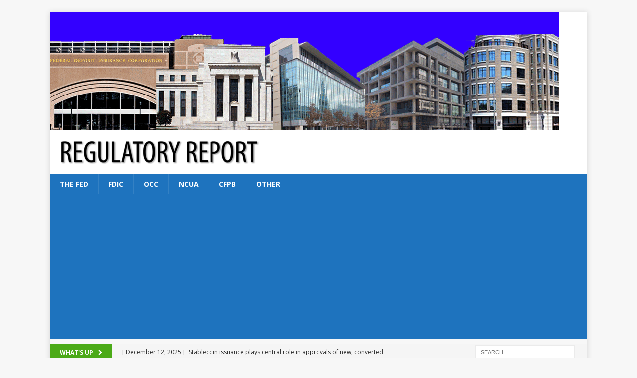

--- FILE ---
content_type: text/html; charset=UTF-8
request_url: https://www.regreport.info/2019/05/22/regulation-d-reserve-requirements-of-depository-institutions-2/
body_size: 63986
content:
<!DOCTYPE html>
<html class="no-js mh-one-sb" lang="en-US">
<head>
<meta charset="UTF-8">
<meta name="viewport" content="width=device-width, initial-scale=1.0">
<link rel="profile" href="http://gmpg.org/xfn/11" />
<title>Regulation D: Reserve Requirements of Depository Institutions &#8211; Regulatory Report</title>
<meta name='robots' content='max-image-preview:large' />
	<style>img:is([sizes="auto" i], [sizes^="auto," i]) { contain-intrinsic-size: 3000px 1500px }</style>
	<link rel='dns-prefetch' href='//stats.wp.com' />
<link rel='dns-prefetch' href='//fonts.googleapis.com' />
<link rel='dns-prefetch' href='//v0.wordpress.com' />
<link rel='preconnect' href='//i0.wp.com' />
<link rel="alternate" type="application/rss+xml" title="Regulatory Report &raquo; Feed" href="https://www.regreport.info/feed/" />
<link rel="alternate" type="application/rss+xml" title="Regulatory Report &raquo; Comments Feed" href="https://www.regreport.info/comments/feed/" />
<link rel="alternate" type="text/calendar" title="Regulatory Report &raquo; iCal Feed" href="https://www.regreport.info/calendar/?ical=1" />
<script type="text/javascript">
/* <![CDATA[ */
window._wpemojiSettings = {"baseUrl":"https:\/\/s.w.org\/images\/core\/emoji\/16.0.1\/72x72\/","ext":".png","svgUrl":"https:\/\/s.w.org\/images\/core\/emoji\/16.0.1\/svg\/","svgExt":".svg","source":{"concatemoji":"https:\/\/www.regreport.info\/wp-includes\/js\/wp-emoji-release.min.js?ver=6.8.3"}};
/*! This file is auto-generated */
!function(s,n){var o,i,e;function c(e){try{var t={supportTests:e,timestamp:(new Date).valueOf()};sessionStorage.setItem(o,JSON.stringify(t))}catch(e){}}function p(e,t,n){e.clearRect(0,0,e.canvas.width,e.canvas.height),e.fillText(t,0,0);var t=new Uint32Array(e.getImageData(0,0,e.canvas.width,e.canvas.height).data),a=(e.clearRect(0,0,e.canvas.width,e.canvas.height),e.fillText(n,0,0),new Uint32Array(e.getImageData(0,0,e.canvas.width,e.canvas.height).data));return t.every(function(e,t){return e===a[t]})}function u(e,t){e.clearRect(0,0,e.canvas.width,e.canvas.height),e.fillText(t,0,0);for(var n=e.getImageData(16,16,1,1),a=0;a<n.data.length;a++)if(0!==n.data[a])return!1;return!0}function f(e,t,n,a){switch(t){case"flag":return n(e,"\ud83c\udff3\ufe0f\u200d\u26a7\ufe0f","\ud83c\udff3\ufe0f\u200b\u26a7\ufe0f")?!1:!n(e,"\ud83c\udde8\ud83c\uddf6","\ud83c\udde8\u200b\ud83c\uddf6")&&!n(e,"\ud83c\udff4\udb40\udc67\udb40\udc62\udb40\udc65\udb40\udc6e\udb40\udc67\udb40\udc7f","\ud83c\udff4\u200b\udb40\udc67\u200b\udb40\udc62\u200b\udb40\udc65\u200b\udb40\udc6e\u200b\udb40\udc67\u200b\udb40\udc7f");case"emoji":return!a(e,"\ud83e\udedf")}return!1}function g(e,t,n,a){var r="undefined"!=typeof WorkerGlobalScope&&self instanceof WorkerGlobalScope?new OffscreenCanvas(300,150):s.createElement("canvas"),o=r.getContext("2d",{willReadFrequently:!0}),i=(o.textBaseline="top",o.font="600 32px Arial",{});return e.forEach(function(e){i[e]=t(o,e,n,a)}),i}function t(e){var t=s.createElement("script");t.src=e,t.defer=!0,s.head.appendChild(t)}"undefined"!=typeof Promise&&(o="wpEmojiSettingsSupports",i=["flag","emoji"],n.supports={everything:!0,everythingExceptFlag:!0},e=new Promise(function(e){s.addEventListener("DOMContentLoaded",e,{once:!0})}),new Promise(function(t){var n=function(){try{var e=JSON.parse(sessionStorage.getItem(o));if("object"==typeof e&&"number"==typeof e.timestamp&&(new Date).valueOf()<e.timestamp+604800&&"object"==typeof e.supportTests)return e.supportTests}catch(e){}return null}();if(!n){if("undefined"!=typeof Worker&&"undefined"!=typeof OffscreenCanvas&&"undefined"!=typeof URL&&URL.createObjectURL&&"undefined"!=typeof Blob)try{var e="postMessage("+g.toString()+"("+[JSON.stringify(i),f.toString(),p.toString(),u.toString()].join(",")+"));",a=new Blob([e],{type:"text/javascript"}),r=new Worker(URL.createObjectURL(a),{name:"wpTestEmojiSupports"});return void(r.onmessage=function(e){c(n=e.data),r.terminate(),t(n)})}catch(e){}c(n=g(i,f,p,u))}t(n)}).then(function(e){for(var t in e)n.supports[t]=e[t],n.supports.everything=n.supports.everything&&n.supports[t],"flag"!==t&&(n.supports.everythingExceptFlag=n.supports.everythingExceptFlag&&n.supports[t]);n.supports.everythingExceptFlag=n.supports.everythingExceptFlag&&!n.supports.flag,n.DOMReady=!1,n.readyCallback=function(){n.DOMReady=!0}}).then(function(){return e}).then(function(){var e;n.supports.everything||(n.readyCallback(),(e=n.source||{}).concatemoji?t(e.concatemoji):e.wpemoji&&e.twemoji&&(t(e.twemoji),t(e.wpemoji)))}))}((window,document),window._wpemojiSettings);
/* ]]> */
</script>
<link rel='stylesheet' id='jetpack_related-posts-css' href='https://www.regreport.info/wp-content/plugins/jetpack/modules/related-posts/related-posts.css?ver=20240116' type='text/css' media='all' />
<style id='wp-emoji-styles-inline-css' type='text/css'>

	img.wp-smiley, img.emoji {
		display: inline !important;
		border: none !important;
		box-shadow: none !important;
		height: 1em !important;
		width: 1em !important;
		margin: 0 0.07em !important;
		vertical-align: -0.1em !important;
		background: none !important;
		padding: 0 !important;
	}
</style>
<link rel='stylesheet' id='wp-block-library-css' href='https://www.regreport.info/wp-includes/css/dist/block-library/style.min.css?ver=6.8.3' type='text/css' media='all' />
<style id='classic-theme-styles-inline-css' type='text/css'>
/*! This file is auto-generated */
.wp-block-button__link{color:#fff;background-color:#32373c;border-radius:9999px;box-shadow:none;text-decoration:none;padding:calc(.667em + 2px) calc(1.333em + 2px);font-size:1.125em}.wp-block-file__button{background:#32373c;color:#fff;text-decoration:none}
</style>
<link rel='stylesheet' id='mediaelement-css' href='https://www.regreport.info/wp-includes/js/mediaelement/mediaelementplayer-legacy.min.css?ver=4.2.17' type='text/css' media='all' />
<link rel='stylesheet' id='wp-mediaelement-css' href='https://www.regreport.info/wp-includes/js/mediaelement/wp-mediaelement.min.css?ver=6.8.3' type='text/css' media='all' />
<style id='jetpack-sharing-buttons-style-inline-css' type='text/css'>
.jetpack-sharing-buttons__services-list{display:flex;flex-direction:row;flex-wrap:wrap;gap:0;list-style-type:none;margin:5px;padding:0}.jetpack-sharing-buttons__services-list.has-small-icon-size{font-size:12px}.jetpack-sharing-buttons__services-list.has-normal-icon-size{font-size:16px}.jetpack-sharing-buttons__services-list.has-large-icon-size{font-size:24px}.jetpack-sharing-buttons__services-list.has-huge-icon-size{font-size:36px}@media print{.jetpack-sharing-buttons__services-list{display:none!important}}.editor-styles-wrapper .wp-block-jetpack-sharing-buttons{gap:0;padding-inline-start:0}ul.jetpack-sharing-buttons__services-list.has-background{padding:1.25em 2.375em}
</style>
<style id='global-styles-inline-css' type='text/css'>
:root{--wp--preset--aspect-ratio--square: 1;--wp--preset--aspect-ratio--4-3: 4/3;--wp--preset--aspect-ratio--3-4: 3/4;--wp--preset--aspect-ratio--3-2: 3/2;--wp--preset--aspect-ratio--2-3: 2/3;--wp--preset--aspect-ratio--16-9: 16/9;--wp--preset--aspect-ratio--9-16: 9/16;--wp--preset--color--black: #000000;--wp--preset--color--cyan-bluish-gray: #abb8c3;--wp--preset--color--white: #ffffff;--wp--preset--color--pale-pink: #f78da7;--wp--preset--color--vivid-red: #cf2e2e;--wp--preset--color--luminous-vivid-orange: #ff6900;--wp--preset--color--luminous-vivid-amber: #fcb900;--wp--preset--color--light-green-cyan: #7bdcb5;--wp--preset--color--vivid-green-cyan: #00d084;--wp--preset--color--pale-cyan-blue: #8ed1fc;--wp--preset--color--vivid-cyan-blue: #0693e3;--wp--preset--color--vivid-purple: #9b51e0;--wp--preset--gradient--vivid-cyan-blue-to-vivid-purple: linear-gradient(135deg,rgba(6,147,227,1) 0%,rgb(155,81,224) 100%);--wp--preset--gradient--light-green-cyan-to-vivid-green-cyan: linear-gradient(135deg,rgb(122,220,180) 0%,rgb(0,208,130) 100%);--wp--preset--gradient--luminous-vivid-amber-to-luminous-vivid-orange: linear-gradient(135deg,rgba(252,185,0,1) 0%,rgba(255,105,0,1) 100%);--wp--preset--gradient--luminous-vivid-orange-to-vivid-red: linear-gradient(135deg,rgba(255,105,0,1) 0%,rgb(207,46,46) 100%);--wp--preset--gradient--very-light-gray-to-cyan-bluish-gray: linear-gradient(135deg,rgb(238,238,238) 0%,rgb(169,184,195) 100%);--wp--preset--gradient--cool-to-warm-spectrum: linear-gradient(135deg,rgb(74,234,220) 0%,rgb(151,120,209) 20%,rgb(207,42,186) 40%,rgb(238,44,130) 60%,rgb(251,105,98) 80%,rgb(254,248,76) 100%);--wp--preset--gradient--blush-light-purple: linear-gradient(135deg,rgb(255,206,236) 0%,rgb(152,150,240) 100%);--wp--preset--gradient--blush-bordeaux: linear-gradient(135deg,rgb(254,205,165) 0%,rgb(254,45,45) 50%,rgb(107,0,62) 100%);--wp--preset--gradient--luminous-dusk: linear-gradient(135deg,rgb(255,203,112) 0%,rgb(199,81,192) 50%,rgb(65,88,208) 100%);--wp--preset--gradient--pale-ocean: linear-gradient(135deg,rgb(255,245,203) 0%,rgb(182,227,212) 50%,rgb(51,167,181) 100%);--wp--preset--gradient--electric-grass: linear-gradient(135deg,rgb(202,248,128) 0%,rgb(113,206,126) 100%);--wp--preset--gradient--midnight: linear-gradient(135deg,rgb(2,3,129) 0%,rgb(40,116,252) 100%);--wp--preset--font-size--small: 13px;--wp--preset--font-size--medium: 20px;--wp--preset--font-size--large: 36px;--wp--preset--font-size--x-large: 42px;--wp--preset--spacing--20: 0.44rem;--wp--preset--spacing--30: 0.67rem;--wp--preset--spacing--40: 1rem;--wp--preset--spacing--50: 1.5rem;--wp--preset--spacing--60: 2.25rem;--wp--preset--spacing--70: 3.38rem;--wp--preset--spacing--80: 5.06rem;--wp--preset--shadow--natural: 6px 6px 9px rgba(0, 0, 0, 0.2);--wp--preset--shadow--deep: 12px 12px 50px rgba(0, 0, 0, 0.4);--wp--preset--shadow--sharp: 6px 6px 0px rgba(0, 0, 0, 0.2);--wp--preset--shadow--outlined: 6px 6px 0px -3px rgba(255, 255, 255, 1), 6px 6px rgba(0, 0, 0, 1);--wp--preset--shadow--crisp: 6px 6px 0px rgba(0, 0, 0, 1);}:where(.is-layout-flex){gap: 0.5em;}:where(.is-layout-grid){gap: 0.5em;}body .is-layout-flex{display: flex;}.is-layout-flex{flex-wrap: wrap;align-items: center;}.is-layout-flex > :is(*, div){margin: 0;}body .is-layout-grid{display: grid;}.is-layout-grid > :is(*, div){margin: 0;}:where(.wp-block-columns.is-layout-flex){gap: 2em;}:where(.wp-block-columns.is-layout-grid){gap: 2em;}:where(.wp-block-post-template.is-layout-flex){gap: 1.25em;}:where(.wp-block-post-template.is-layout-grid){gap: 1.25em;}.has-black-color{color: var(--wp--preset--color--black) !important;}.has-cyan-bluish-gray-color{color: var(--wp--preset--color--cyan-bluish-gray) !important;}.has-white-color{color: var(--wp--preset--color--white) !important;}.has-pale-pink-color{color: var(--wp--preset--color--pale-pink) !important;}.has-vivid-red-color{color: var(--wp--preset--color--vivid-red) !important;}.has-luminous-vivid-orange-color{color: var(--wp--preset--color--luminous-vivid-orange) !important;}.has-luminous-vivid-amber-color{color: var(--wp--preset--color--luminous-vivid-amber) !important;}.has-light-green-cyan-color{color: var(--wp--preset--color--light-green-cyan) !important;}.has-vivid-green-cyan-color{color: var(--wp--preset--color--vivid-green-cyan) !important;}.has-pale-cyan-blue-color{color: var(--wp--preset--color--pale-cyan-blue) !important;}.has-vivid-cyan-blue-color{color: var(--wp--preset--color--vivid-cyan-blue) !important;}.has-vivid-purple-color{color: var(--wp--preset--color--vivid-purple) !important;}.has-black-background-color{background-color: var(--wp--preset--color--black) !important;}.has-cyan-bluish-gray-background-color{background-color: var(--wp--preset--color--cyan-bluish-gray) !important;}.has-white-background-color{background-color: var(--wp--preset--color--white) !important;}.has-pale-pink-background-color{background-color: var(--wp--preset--color--pale-pink) !important;}.has-vivid-red-background-color{background-color: var(--wp--preset--color--vivid-red) !important;}.has-luminous-vivid-orange-background-color{background-color: var(--wp--preset--color--luminous-vivid-orange) !important;}.has-luminous-vivid-amber-background-color{background-color: var(--wp--preset--color--luminous-vivid-amber) !important;}.has-light-green-cyan-background-color{background-color: var(--wp--preset--color--light-green-cyan) !important;}.has-vivid-green-cyan-background-color{background-color: var(--wp--preset--color--vivid-green-cyan) !important;}.has-pale-cyan-blue-background-color{background-color: var(--wp--preset--color--pale-cyan-blue) !important;}.has-vivid-cyan-blue-background-color{background-color: var(--wp--preset--color--vivid-cyan-blue) !important;}.has-vivid-purple-background-color{background-color: var(--wp--preset--color--vivid-purple) !important;}.has-black-border-color{border-color: var(--wp--preset--color--black) !important;}.has-cyan-bluish-gray-border-color{border-color: var(--wp--preset--color--cyan-bluish-gray) !important;}.has-white-border-color{border-color: var(--wp--preset--color--white) !important;}.has-pale-pink-border-color{border-color: var(--wp--preset--color--pale-pink) !important;}.has-vivid-red-border-color{border-color: var(--wp--preset--color--vivid-red) !important;}.has-luminous-vivid-orange-border-color{border-color: var(--wp--preset--color--luminous-vivid-orange) !important;}.has-luminous-vivid-amber-border-color{border-color: var(--wp--preset--color--luminous-vivid-amber) !important;}.has-light-green-cyan-border-color{border-color: var(--wp--preset--color--light-green-cyan) !important;}.has-vivid-green-cyan-border-color{border-color: var(--wp--preset--color--vivid-green-cyan) !important;}.has-pale-cyan-blue-border-color{border-color: var(--wp--preset--color--pale-cyan-blue) !important;}.has-vivid-cyan-blue-border-color{border-color: var(--wp--preset--color--vivid-cyan-blue) !important;}.has-vivid-purple-border-color{border-color: var(--wp--preset--color--vivid-purple) !important;}.has-vivid-cyan-blue-to-vivid-purple-gradient-background{background: var(--wp--preset--gradient--vivid-cyan-blue-to-vivid-purple) !important;}.has-light-green-cyan-to-vivid-green-cyan-gradient-background{background: var(--wp--preset--gradient--light-green-cyan-to-vivid-green-cyan) !important;}.has-luminous-vivid-amber-to-luminous-vivid-orange-gradient-background{background: var(--wp--preset--gradient--luminous-vivid-amber-to-luminous-vivid-orange) !important;}.has-luminous-vivid-orange-to-vivid-red-gradient-background{background: var(--wp--preset--gradient--luminous-vivid-orange-to-vivid-red) !important;}.has-very-light-gray-to-cyan-bluish-gray-gradient-background{background: var(--wp--preset--gradient--very-light-gray-to-cyan-bluish-gray) !important;}.has-cool-to-warm-spectrum-gradient-background{background: var(--wp--preset--gradient--cool-to-warm-spectrum) !important;}.has-blush-light-purple-gradient-background{background: var(--wp--preset--gradient--blush-light-purple) !important;}.has-blush-bordeaux-gradient-background{background: var(--wp--preset--gradient--blush-bordeaux) !important;}.has-luminous-dusk-gradient-background{background: var(--wp--preset--gradient--luminous-dusk) !important;}.has-pale-ocean-gradient-background{background: var(--wp--preset--gradient--pale-ocean) !important;}.has-electric-grass-gradient-background{background: var(--wp--preset--gradient--electric-grass) !important;}.has-midnight-gradient-background{background: var(--wp--preset--gradient--midnight) !important;}.has-small-font-size{font-size: var(--wp--preset--font-size--small) !important;}.has-medium-font-size{font-size: var(--wp--preset--font-size--medium) !important;}.has-large-font-size{font-size: var(--wp--preset--font-size--large) !important;}.has-x-large-font-size{font-size: var(--wp--preset--font-size--x-large) !important;}
:where(.wp-block-post-template.is-layout-flex){gap: 1.25em;}:where(.wp-block-post-template.is-layout-grid){gap: 1.25em;}
:where(.wp-block-columns.is-layout-flex){gap: 2em;}:where(.wp-block-columns.is-layout-grid){gap: 2em;}
:root :where(.wp-block-pullquote){font-size: 1.5em;line-height: 1.6;}
</style>
<link rel='stylesheet' id='swpm.common-css' href='https://www.regreport.info/wp-content/plugins/simple-membership/css/swpm.common.css?ver=4.6.9' type='text/css' media='all' />
<link rel='stylesheet' id='swpm-form-builder-css-css' href='https://www.regreport.info/wp-content/plugins/swpm-form-builder/css/swpm-form-builder.css?ver=20140412' type='text/css' media='all' />
<link rel='stylesheet' id='swpm-jqueryui-css-css' href='https://www.regreport.info/wp-content/plugins/swpm-form-builder/css/smoothness/jquery-ui-1.10.3.min.css?ver=20131203' type='text/css' media='all' />
<link rel='stylesheet' id='mh-magazine-css' href='https://www.regreport.info/wp-content/themes/mh-magazine/style.css?ver=3.6.0' type='text/css' media='all' />
<link rel='stylesheet' id='mh-font-awesome-css' href='https://www.regreport.info/wp-content/themes/mh-magazine/includes/font-awesome.min.css' type='text/css' media='all' />
<link rel='stylesheet' id='mh-google-fonts-css' href='https://fonts.googleapis.com/css?family=Open+Sans:300,400,400italic,600,700' type='text/css' media='all' />
<link rel='stylesheet' id='tablepress-default-css' href='https://www.regreport.info/wp-content/plugins/tablepress/css/build/default.css?ver=3.2.5' type='text/css' media='all' />
<script type="text/javascript" src="https://www.regreport.info/wp-includes/js/jquery/jquery.min.js?ver=3.7.1" id="jquery-core-js"></script>
<script type="text/javascript" src="https://www.regreport.info/wp-includes/js/jquery/jquery-migrate.min.js?ver=3.4.1" id="jquery-migrate-js"></script>
<script type="text/javascript" id="jetpack_related-posts-js-extra">
/* <![CDATA[ */
var related_posts_js_options = {"post_heading":"h4"};
/* ]]> */
</script>
<script type="text/javascript" src="https://www.regreport.info/wp-content/plugins/jetpack/_inc/build/related-posts/related-posts.min.js?ver=20240116" id="jetpack_related-posts-js"></script>
<script type="text/javascript" src="https://www.regreport.info/wp-content/themes/mh-magazine/js/scripts.js?ver=3.6.0" id="mh-scripts-js"></script>
<link rel="https://api.w.org/" href="https://www.regreport.info/wp-json/" /><link rel="alternate" title="JSON" type="application/json" href="https://www.regreport.info/wp-json/wp/v2/posts/12985" /><link rel="EditURI" type="application/rsd+xml" title="RSD" href="https://www.regreport.info/xmlrpc.php?rsd" />
<meta name="generator" content="WordPress 6.8.3" />
<link rel="canonical" href="https://www.regreport.info/2019/05/22/regulation-d-reserve-requirements-of-depository-institutions-2/" />
<link rel='shortlink' href='https://wp.me/p84GVQ-3nr' />
<link rel="alternate" title="oEmbed (JSON)" type="application/json+oembed" href="https://www.regreport.info/wp-json/oembed/1.0/embed?url=https%3A%2F%2Fwww.regreport.info%2F2019%2F05%2F22%2Fregulation-d-reserve-requirements-of-depository-institutions-2%2F" />
<link rel="alternate" title="oEmbed (XML)" type="text/xml+oembed" href="https://www.regreport.info/wp-json/oembed/1.0/embed?url=https%3A%2F%2Fwww.regreport.info%2F2019%2F05%2F22%2Fregulation-d-reserve-requirements-of-depository-institutions-2%2F&#038;format=xml" />
<!-- Global Site Tag (gtag.js) - Google Analytics -->
<script async src="https://www.googletagmanager.com/gtag/js?id=UA-106464835-1"></script>
<script>
  window.dataLayer = window.dataLayer || [];
  function gtag(){dataLayer.push(arguments)};
  gtag('js', new Date());

  gtag('config', 'UA-106464835-1');
</script>        <script type="text/javascript">
            jQuery(document).ready(function($) {
                $('#respond').html('<div class="swpm-login-to-comment-msg">Please login to comment.</div>');
            });
        </script>
        <meta name="et-api-version" content="v1"><meta name="et-api-origin" content="https://www.regreport.info"><link rel="https://theeventscalendar.com/" href="https://www.regreport.info/wp-json/tribe/tickets/v1/" /><meta name="tec-api-version" content="v1"><meta name="tec-api-origin" content="https://www.regreport.info"><link rel="alternate" href="https://www.regreport.info/wp-json/tribe/events/v1/" />	<style>img#wpstats{display:none}</style>
		<!-- <meta name="swpm" version="4.4.5" /> -->
<style type="text/css">
.mh-navigation li:hover, .mh-navigation ul li:hover > ul, .mh-main-nav-wrap, .mh-main-nav, .mh-social-nav li a:hover, .entry-tags li, .mh-slider-caption, .mh-widget-layout8 .mh-widget-title .mh-footer-widget-title-inner, .mh-widget-col-1 .mh-slider-caption, .mh-widget-col-1 .mh-posts-lineup-caption, .mh-carousel-layout1, .mh-spotlight-widget, .mh-social-widget li a, .mh-author-bio-widget, .mh-footer-widget .mh-tab-comment-excerpt, .mh-nip-item:hover .mh-nip-overlay, .mh-widget .tagcloud a, .mh-footer-widget .tagcloud a, .mh-footer, .mh-copyright-wrap, input[type=submit]:hover, #infinite-handle span:hover { background: #1e73be; }
.mh-extra-nav-bg { background: rgba(30, 115, 190, 0.2); }
.mh-slider-caption, .mh-posts-stacked-title, .mh-posts-lineup-caption { background: #1e73be; background: rgba(30, 115, 190, 0.8); }
@media screen and (max-width: 900px) { #mh-mobile .mh-slider-caption, #mh-mobile .mh-posts-lineup-caption { background: rgba(30, 115, 190, 1); } }
.slicknav_menu, .slicknav_nav ul, #mh-mobile .mh-footer-widget .mh-posts-stacked-overlay { border-color: #1e73be; }
.mh-copyright, .mh-copyright a { color: #fff; }
.mh-widget-layout4 .mh-widget-title { background: #4baa17; background: rgba(75, 170, 23, 0.6); }
.mh-preheader, .mh-wide-layout .mh-subheader, .mh-ticker-title, .mh-main-nav li:hover, .mh-footer-nav, .slicknav_menu, .slicknav_btn, .slicknav_nav .slicknav_item:hover, .slicknav_nav a:hover, .mh-back-to-top, .mh-subheading, .entry-tags .fa, .entry-tags li:hover, .mh-widget-layout2 .mh-widget-title, .mh-widget-layout4 .mh-widget-title-inner, .mh-widget-layout4 .mh-footer-widget-title, .mh-widget-layout5 .mh-widget-title-inner, .mh-widget-layout6 .mh-widget-title, #mh-mobile .flex-control-paging li a.flex-active, .mh-image-caption, .mh-carousel-layout1 .mh-carousel-caption, .mh-tab-button.active, .mh-tab-button.active:hover, .mh-footer-widget .mh-tab-button.active, .mh-social-widget li:hover a, .mh-footer-widget .mh-social-widget li a, .mh-footer-widget .mh-author-bio-widget, .tagcloud a:hover, .mh-widget .tagcloud a:hover, .mh-footer-widget .tagcloud a:hover, .mh-posts-stacked-meta, .page-numbers:hover, .mh-loop-pagination .current, .mh-comments-pagination .current, .pagelink, a:hover .pagelink, input[type=submit], #infinite-handle span { background: #4baa17; }
.mh-main-nav-wrap .slicknav_nav ul, blockquote, .mh-widget-layout1 .mh-widget-title, .mh-widget-layout3 .mh-widget-title, .mh-widget-layout5 .mh-widget-title, .mh-widget-layout8 .mh-widget-title:after, #mh-mobile .mh-slider-caption, .mh-carousel-layout1, .mh-spotlight-widget, .mh-author-bio-widget, .mh-author-bio-title, .mh-author-bio-image-frame, .mh-video-widget, .mh-tab-buttons, .bypostauthor .mh-comment-meta, textarea:hover, input[type=text]:hover, input[type=email]:hover, input[type=tel]:hover, input[type=url]:hover { border-color: #4baa17; }
.mh-dropcap, .mh-carousel-layout1 .flex-direction-nav a, .mh-carousel-layout2 .mh-carousel-caption, .mh-posts-digest-small-category, .mh-posts-lineup-more, .bypostauthor .mh-comment-meta-author:after, .mh-comment-meta-links .comment-reply-link:before, #respond #cancel-comment-reply-link:before { color: #4baa17; }
.entry-content a, .mh-comment-content a { color: #1e73be; }
</style>
<!--[if lt IE 9]>
<script src="https://www.regreport.info/wp-content/themes/mh-magazine/js/css3-mediaqueries.js"></script>
<![endif]-->

<!-- Jetpack Open Graph Tags -->
<meta property="og:type" content="article" />
<meta property="og:title" content="Regulation D: Reserve Requirements of Depository Institutions" />
<meta property="og:url" content="https://www.regreport.info/2019/05/22/regulation-d-reserve-requirements-of-depository-institutions-2/" />
<meta property="og:description" content="Title: Regulation D: Reserve Requirements of Depository Institutions Subject: Reg C Agency: Federal Reserve Status: Final rule Summary: The Board of Governors of the Federal Reserve System (“Board”…" />
<meta property="article:published_time" content="2019-05-22T19:50:30+00:00" />
<meta property="article:modified_time" content="2019-05-22T19:51:19+00:00" />
<meta property="og:site_name" content="Regulatory Report" />
<meta property="og:image" content="https://s0.wp.com/i/blank.jpg" />
<meta property="og:image:width" content="200" />
<meta property="og:image:height" content="200" />
<meta property="og:image:alt" content="" />
<meta property="og:locale" content="en_US" />
<meta name="twitter:text:title" content="Regulation D: Reserve Requirements of Depository Institutions" />
<meta name="twitter:image" content="https://i0.wp.com/www.regreport.info/wp-content/uploads/2017/02/RRfortweet.png?fit=150%2C150&amp;ssl=1" />
<meta name="twitter:card" content="summary" />

<!-- End Jetpack Open Graph Tags -->
<link rel="icon" href="https://i0.wp.com/www.regreport.info/wp-content/uploads/2017/02/RRfortweet.png?fit=32%2C32&#038;ssl=1" sizes="32x32" />
<link rel="icon" href="https://i0.wp.com/www.regreport.info/wp-content/uploads/2017/02/RRfortweet.png?fit=150%2C150&#038;ssl=1" sizes="192x192" />
<link rel="apple-touch-icon" href="https://i0.wp.com/www.regreport.info/wp-content/uploads/2017/02/RRfortweet.png?fit=150%2C150&#038;ssl=1" />
<meta name="msapplication-TileImage" content="https://i0.wp.com/www.regreport.info/wp-content/uploads/2017/02/RRfortweet.png?fit=150%2C150&#038;ssl=1" />
</head>
<body id="mh-mobile" class="wp-singular post-template-default single single-post postid-12985 single-format-standard wp-custom-logo wp-theme-mh-magazine tribe-no-js page-template-mh-magazine tec-no-tickets-on-recurring tec-no-rsvp-on-recurring mh-boxed-layout mh-right-sb mh-loop-layout1 mh-widget-layout1 tribe-theme-mh-magazine" itemscope="itemscope" itemtype="http://schema.org/WebPage">
<div class="mh-container mh-container-outer">
<div class="mh-header-nav-mobile clearfix"></div>
	<div class="mh-preheader">
    	<div class="mh-container mh-container-inner mh-row clearfix">
							<div class="mh-header-bar-content mh-header-bar-top-left mh-col-2-3 clearfix">
									</div>
										<div class="mh-header-bar-content mh-header-bar-top-right mh-col-1-3 clearfix">
									</div>
					</div>
	</div>
<header class="mh-header" itemscope="itemscope" itemtype="http://schema.org/WPHeader">
	<div class="mh-container mh-container-inner clearfix">
		<div class="mh-custom-header clearfix">
<a class="mh-header-image-link" href="https://www.regreport.info/" title="Regulatory Report" rel="home">
<img class="mh-header-image" src="https://www.regreport.info/wp-content/uploads/2016/12/cropped-herographic-draft_new_ncua.png" height="237" width="1024" alt="Regulatory Report" />
</a>
<div class="mh-header-columns mh-row clearfix">
<div class="mh-col-1-1 mh-site-identity">
<div class="mh-site-logo" role="banner" itemscope="itemscope" itemtype="http://schema.org/Brand">
<a href="https://www.regreport.info/" class="custom-logo-link" rel="home"><img width="400" height="47" src="https://i0.wp.com/www.regreport.info/wp-content/uploads/regreport-black-letter-e1479247927724.png?fit=400%2C47&amp;ssl=1" class="custom-logo" alt="Regulatory Report" decoding="async" data-attachment-id="83" data-permalink="https://www.regreport.info/regreport-black-letter/" data-orig-file="https://i0.wp.com/www.regreport.info/wp-content/uploads/regreport-black-letter-e1479247927724.png?fit=400%2C47&amp;ssl=1" data-orig-size="400,47" data-comments-opened="1" data-image-meta="{&quot;aperture&quot;:&quot;0&quot;,&quot;credit&quot;:&quot;&quot;,&quot;camera&quot;:&quot;&quot;,&quot;caption&quot;:&quot;&quot;,&quot;created_timestamp&quot;:&quot;0&quot;,&quot;copyright&quot;:&quot;&quot;,&quot;focal_length&quot;:&quot;0&quot;,&quot;iso&quot;:&quot;0&quot;,&quot;shutter_speed&quot;:&quot;0&quot;,&quot;title&quot;:&quot;&quot;,&quot;orientation&quot;:&quot;0&quot;}" data-image-title="regreport-black-letter" data-image-description="" data-image-caption="" data-medium-file="https://i0.wp.com/www.regreport.info/wp-content/uploads/regreport-black-letter-e1479247927724.png?fit=300%2C35&amp;ssl=1" data-large-file="https://i0.wp.com/www.regreport.info/wp-content/uploads/regreport-black-letter-e1479247927724.png?fit=400%2C47&amp;ssl=1" /></a></div>
</div>
</div>
</div>
	</div>
	<div class="mh-main-nav-wrap">
		<nav class="mh-navigation mh-main-nav mh-container mh-container-inner clearfix" itemscope="itemscope" itemtype="http://schema.org/SiteNavigationElement">
			<div class="menu-categories-container"><ul id="menu-categories" class="menu"><li id="menu-item-32711" class="menu-item menu-item-type-taxonomy menu-item-object-category current-post-ancestor current-menu-parent current-post-parent menu-item-32711"><a href="https://www.regreport.info/category/fed-reg/thefed/">The Fed</a></li>
<li id="menu-item-32712" class="menu-item menu-item-type-taxonomy menu-item-object-category menu-item-32712"><a href="https://www.regreport.info/category/fed-reg/fdic/">FDIC</a></li>
<li id="menu-item-32713" class="menu-item menu-item-type-taxonomy menu-item-object-category menu-item-32713"><a href="https://www.regreport.info/category/fed-reg/occ/">OCC</a></li>
<li id="menu-item-32714" class="menu-item menu-item-type-taxonomy menu-item-object-category menu-item-32714"><a href="https://www.regreport.info/category/fed-reg/ncua/">NCUA</a></li>
<li id="menu-item-32715" class="menu-item menu-item-type-taxonomy menu-item-object-category menu-item-32715"><a href="https://www.regreport.info/category/fed-reg/cfpb/">CFPB</a></li>
<li id="menu-item-32716" class="menu-item menu-item-type-taxonomy menu-item-object-category menu-item-32716"><a href="https://www.regreport.info/category/fed-reg/other/">Other</a></li>
</ul></div>		</nav>
	</div>
	</header>
	<div class="mh-subheader">
		<div class="mh-container mh-container-inner mh-row clearfix">
							<div class="mh-header-bar-content mh-header-bar-bottom-left mh-col-2-3 clearfix">
											<div class="mh-header-ticker mh-header-ticker-bottom">
							<div class="mh-ticker-bottom">
			<div class="mh-ticker-title mh-ticker-title-bottom">
			What&#039;s up<i class="fa fa-chevron-right"></i>		</div>
		<div class="mh-ticker-content mh-ticker-content-bottom">
		<ul id="mh-ticker-loop-bottom">				<li class="mh-ticker-item mh-ticker-item-bottom">
					<a href="https://www.regreport.info/2025/12/12/stablecoin-issuance-plays-central-role-in-approvals-of-new-converted-national-banks/" title="Stablecoin issuance plays central role in approvals of new, converted national banks">
						<span class="mh-ticker-item-date mh-ticker-item-date-bottom">
                        	[ December 12, 2025 ]                        </span>
						<span class="mh-ticker-item-title mh-ticker-item-title-bottom">
							Stablecoin issuance plays central role in approvals of new, converted national banks						</span>
													<span class="mh-ticker-item-cat mh-ticker-item-cat-bottom">
								<i class="fa fa-caret-right"></i>
																OCC							</span>
											</a>
				</li>				<li class="mh-ticker-item mh-ticker-item-bottom">
					<a href="https://www.regreport.info/2025/12/12/proposal-on-fdic-board-meeting-agenda-would-set-requirements-for-issuing-stablecoins/" title="Proposal on FDIC Board meeting agenda would set requirements for issuing stablecoins">
						<span class="mh-ticker-item-date mh-ticker-item-date-bottom">
                        	[ December 12, 2025 ]                        </span>
						<span class="mh-ticker-item-title mh-ticker-item-title-bottom">
							Proposal on FDIC Board meeting agenda would set requirements for issuing stablecoins						</span>
													<span class="mh-ticker-item-cat mh-ticker-item-cat-bottom">
								<i class="fa fa-caret-right"></i>
																FDIC							</span>
											</a>
				</li>				<li class="mh-ticker-item mh-ticker-item-bottom">
					<a href="https://www.regreport.info/2025/12/12/briefings-but-no-action-slated-dec-18-on-2026-27-ncua-budget-share-insurance-fund/" title="Briefings (but no action) slated Dec. 18 on 2026-27 NCUA budget, share insurance fund">
						<span class="mh-ticker-item-date mh-ticker-item-date-bottom">
                        	[ December 12, 2025 ]                        </span>
						<span class="mh-ticker-item-title mh-ticker-item-title-bottom">
							Briefings (but no action) slated Dec. 18 on 2026-27 NCUA budget, share insurance fund						</span>
													<span class="mh-ticker-item-cat mh-ticker-item-cat-bottom">
								<i class="fa fa-caret-right"></i>
																NCUA							</span>
											</a>
				</li>				<li class="mh-ticker-item mh-ticker-item-bottom">
					<a href="https://www.regreport.info/2025/12/12/nearly-all-presidents-first-vps-of-federal-reserve-banks-reappointed-for-five-year-terms/" title="Nearly all presidents, first VPs of Federal Reserve Banks reappointed for five-year terms">
						<span class="mh-ticker-item-date mh-ticker-item-date-bottom">
                        	[ December 12, 2025 ]                        </span>
						<span class="mh-ticker-item-title mh-ticker-item-title-bottom">
							Nearly all presidents, first VPs of Federal Reserve Banks reappointed for five-year terms						</span>
													<span class="mh-ticker-item-cat mh-ticker-item-cat-bottom">
								<i class="fa fa-caret-right"></i>
																The Fed							</span>
											</a>
				</li>				<li class="mh-ticker-item mh-ticker-item-bottom">
					<a href="https://www.regreport.info/2025/12/12/bank-call-report-to-conform-with-gsib-capital-rule-changes-nearing-omb-approval/" title="Bank call report to conform with GSIB capital rule changes near OMB approval">
						<span class="mh-ticker-item-date mh-ticker-item-date-bottom">
                        	[ December 12, 2025 ]                        </span>
						<span class="mh-ticker-item-title mh-ticker-item-title-bottom">
							Bank call report to conform with GSIB capital rule changes near OMB approval						</span>
													<span class="mh-ticker-item-cat mh-ticker-item-cat-bottom">
								<i class="fa fa-caret-right"></i>
																FDIC							</span>
											</a>
				</li>		</ul>
	</div>
</div>						</div>
									</div>
										<div class="mh-header-bar-content mh-header-bar-bottom-right mh-col-1-3 clearfix">
											<aside class="mh-header-search mh-header-search-bottom">
							<form role="search" method="get" class="search-form" action="https://www.regreport.info/">
				<label>
					<span class="screen-reader-text">Search for:</span>
					<input type="search" class="search-field" placeholder="Search &hellip;" value="" name="s" />
				</label>
				<input type="submit" class="search-submit" value="Search" />
			</form>						</aside>
									</div>
					</div>
	</div>
<div class="mh-wrapper clearfix">
	<div class="mh-main clearfix">
		<div id="main-content" class="mh-content" role="main" itemprop="mainContentOfPage"><nav class="mh-breadcrumb"><span itemscope itemtype="http://data-vocabulary.org/Breadcrumb"><a href="https://www.regreport.info" itemprop="url"><span itemprop="title">Home</span></a></span><span class="mh-breadcrumb-delimiter"><i class="fa fa-angle-right"></i></span><span itemscope itemtype="http://data-vocabulary.org/Breadcrumb"><a href="https://www.regreport.info/category/reg-lookup/" itemprop="url"><span itemprop="title">Regulation lookup</span></a></span><span class="mh-breadcrumb-delimiter"><i class="fa fa-angle-right"></i></span>Regulation D: Reserve Requirements of Depository Institutions</nav>
<article id="post-12985" class="post-12985 post type-post status-publish format-standard has-post-thumbnail hentry category-reg-lookup category-thefed tag-federal-reserve tag-reg-d tag-reg-lookup">
	<header class="entry-header clearfix"><h1 class="entry-title">Regulation D: Reserve Requirements of Depository Institutions</h1><p class="mh-meta entry-meta">
<span class="entry-meta-date updated"><i class="fa fa-clock-o"></i><a href="https://www.regreport.info/2019/05/">May 22, 2019</a></span>
<span class="entry-meta-categories"><i class="fa fa-folder-open-o"></i><a href="https://www.regreport.info/category/reg-lookup/" rel="category tag">Regulation lookup</a>, <a href="https://www.regreport.info/category/fed-reg/thefed/" rel="category tag">The Fed</a></span>
<span class="entry-meta-comments"><i class="fa fa-comment-o"></i><a class="mh-comment-scroll" href="https://www.regreport.info/2019/05/22/regulation-d-reserve-requirements-of-depository-institutions-2/#mh-comments">0</a></span>
</p>
	</header>
		<div class="entry-content clearfix"><body><table class="wp-block-table" style="height: 429px;" width="669">
<tbody>
<tr>
<td><strong>Title:</strong></td>
<td>Regulation D: Reserve Requirements of Depository Institutions</td>
</tr>
<tr>
<td><strong>Subject:</strong></td>
<td>Reg C</td>
</tr>
<tr>
<td><strong>Agency:</strong></td>
<td>Federal Reserve</td>
</tr>
<tr>
<td><strong>Status</strong>:</td>
<td>Final rule</td>
</tr>
<tr>
<td><strong>Summary:</strong></td>
<td>
<div class="page" title="Page 1">
<div class="layoutArea">
<div class="column">
<div class="page" title="Page 1">
<div class="layoutArea">
<div class="column">
<div class="page" title="Page 1">
<div class="layoutArea">
<div class="column">
<div class="page" title="Page 1">
<div class="layoutArea">
<div class="column">
<div class="page" title="Page 1">
<div class="layoutArea">
<div class="column">
<div class="page" title="Page 1">
<div class="layoutArea">
<div class="column">
<div class="page" title="Page 1">
<div class="layoutArea">
<div class="column">
<div class="page" title="Page 2">
<div class="layoutArea">
<div class="column">
<div class="page" title="Page 1">
<div class="layoutArea">
<div class="column">The Board of Governors of the Federal Reserve System (“Board”) is amending Regulation D (Reserve Requirements of Depository Institutions) to revise the rate of interest paid on balances maintained to satisfy reserve balance requirements (“IORR”) and the rate of interest paid on excess balances (“IOER”) maintained at Federal Reserve Banks by or on behalf of eligible institutions. The final amendments specify that IORR is 2.35 percent and IOER is 2.35 percent, a 0.05 percentage point decrease from their prior levels. The amendments are intended to enhance the role of such rates of interest in maintaining the Federal funds rate into the target range established by the Federal Open Market Committee (“FOMC” or “Committee”).</div>
</div>
</div>
</div>
</div>
</div>
</div>
</div>
</div>
</div>
</div>
</div>
</div>
</div>
</div>
</div>
</div>
</div>
</div>
</div>
</div>
</div>
</div>
</div>
</div>
</div>
</div>
</td>
</tr>
<tr>
<td><strong>FR Doc:</strong></td>
<td>
<div class="page" title="Page 1">
<div class="layoutArea">
<div class="column">
<div class="page" title="Page 1">
<div class="layoutArea">
<div class="column">
<div class="page" title="Page 1">
<div class="layoutArea">
<div class="column">
<div class="page" title="Page 1">
<div class="layoutArea">
<div class="column">
<dl class="metadata_list">
<dt class="doc_number"><a href="https://www.federalregister.gov/documents/2019/05/10/2019-09687/regulation-d-reserve-requirements-of-depository-institutions" target="_blank" rel="noopener noreferrer">2019-09687</a></dt>
</dl>
</div>
</div>
</div>
</div>
</div>
</div>
</div>
</div>
</div>
</div>
</div>
</div>
</td>
</tr>
<tr>
<td><strong>Date proposed:</strong></td>
<td></td>
</tr>
<tr>
<td><strong>Comments due date:</strong></td>
<td>
<div class="page" title="Page 1">
<div class="layoutArea">
<div class="column">
<div class="page" title="Page 2">
<div class="layoutArea">
<div class="column">
<p> </p>
</div>
</div>
</div>
</div>
</div>
</div>
</td>
</tr>
<tr>
<td><strong>Final rule effective date:</strong></td>
<td>May 10, 2019; t<span style="font-family: inherit; font-size: inherit;">he IORR and IOER rate changes were applicable on May 2, 2019</span></td>
</tr>
<tr>
<td><strong>Rule compliance date:</strong></td>
<td></td>
</tr>
<tr>
<td><strong>Agency release:</strong></td>
<td>
<div class='code-block code-block-1' style='margin: 8px 0; clear: both;'>
<script async src="//pagead2.googlesyndication.com/pagead/js/adsbygoogle.js"></script>
<script>
  (adsbygoogle = window.adsbygoogle || []).push({
    google_ad_client: "ca-pub-8391893832208714",
    enable_page_level_ads: true
  });
</script></div>
<p class="title">
</p></td>
</tr>
<tr>
<td><strong>Related Reg Report item(s):</strong></td>
<td></td>
</tr>
</tbody>
</table>
</body>
<div id='jp-relatedposts' class='jp-relatedposts' >
	<h3 class="jp-relatedposts-headline"><em>Related</em></h3>
</div><!-- CONTENT END 2 -->
<div class="mh-social-bottom">
<div class="mh-share-buttons clearfix">
	<a class="mh-facebook" href="#" onclick="window.open('https://www.facebook.com/sharer.php?u=https://www.regreport.info/2019/05/22/regulation-d-reserve-requirements-of-depository-institutions-2/&t=Regulation D: Reserve Requirements of Depository Institutions', 'facebookShare', 'width=626,height=436'); return false;" title="Share on Facebook">
		<span class="mh-share-button"><i class="fa fa-facebook"></i></span>
	</a>
	<a class="mh-twitter" href="#" onclick="window.open('https://twitter.com/share?text=Regulation D: Reserve Requirements of Depository Institutions -&url=https://www.regreport.info/2019/05/22/regulation-d-reserve-requirements-of-depository-institutions-2/', 'twitterShare', 'width=626,height=436'); return false;" title="Tweet This Post">
		<span class="mh-share-button"><i class="fa fa-twitter"></i></span>
	</a>
	<a class="mh-pinterest" href="#" onclick="window.open('https://pinterest.com/pin/create/button/?url=https://www.regreport.info/2019/05/22/regulation-d-reserve-requirements-of-depository-institutions-2/&media=https://www.regreport.info/wp-content/uploads/2019/01/rules_regs_lookup.png&description=Regulation D: Reserve Requirements of Depository Institutions', 'pinterestShare', 'width=750,height=350'); return false;" title="Pin This Post">
		<span class="mh-share-button"><i class="fa fa-pinterest"></i></span>
	</a>
	<a class="mh-googleplus" href="#" onclick="window.open('https://plusone.google.com/_/+1/confirm?hl=en-US&url=https://www.regreport.info/2019/05/22/regulation-d-reserve-requirements-of-depository-institutions-2/', 'googleShare', 'width=626,height=436'); return false;" title="Share on Google+" target="_blank">
		<span class="mh-share-button"><i class="fa fa-google-plus"></i></span>
	</a>
	<a class="mh-email" href="mailto:?subject=Regulation D: Reserve Requirements of Depository Institutions&amp;body=https://www.regreport.info/2019/05/22/regulation-d-reserve-requirements-of-depository-institutions-2/" title="Send this article to a friend" target="_blank">
		<span class="mh-share-button"><i class="fa fa-envelope-o"></i></span>
	</a>
</div></div>
	</div></article>		</div>
			<aside class="mh-widget-col-1 mh-sidebar" itemscope="itemscope" itemtype="http://schema.org/WPSideBar"><div id="mh_magazine_custom_posts-9" class="mh-widget mh_magazine_custom_posts"><h4 class="mh-widget-title"><span class="mh-widget-title-inner">Today</span></h4>			<ul class="mh-custom-posts-widget mh-custom-posts-no-image clearfix"> 						<li class="mh-custom-posts-item mh-custom-posts-large clearfix post-45622 post type-post status-publish format-standard has-post-thumbnail category-occ tag-25dec12 tag-news tag-occ tag-stablecoins tag-tophead">
							<div class="mh-custom-posts-large-inner clearfix">
																<div class="mh-custom-posts-content">
									<div class="mh-custom-posts-header">
										<h3 class="mh-custom-posts-xl-title">
											<a href="https://www.regreport.info/2025/12/12/stablecoin-issuance-plays-central-role-in-approvals-of-new-converted-national-banks/" title="Stablecoin issuance plays central role in approvals of new, converted national banks">
												Stablecoin issuance plays central role in approvals of new, converted national banks											</a>
										</h3>
										<div class="mh-meta mh-custom-posts-meta">
											<span class="mh-meta-date updated"><i class="fa fa-clock-o"></i>December 12, 2025</span>
<span class="mh-meta-comments"><i class="fa fa-comment-o"></i><a class="mh-comment-count-link" href="https://www.regreport.info/2025/12/12/stablecoin-issuance-plays-central-role-in-approvals-of-new-converted-national-banks/#mh-comments">0</a></span>
										</div>
									</div>
									<div class="mh-excerpt">Stablecoins and their issuance received a big boost Friday when five new national banks – two de novo charters and three conversions from state charters – were conditionally approved by the national bank regulator, all five of them planning to <a class="mh-excerpt-more" href="https://www.regreport.info/2025/12/12/stablecoin-issuance-plays-central-role-in-approvals-of-new-converted-national-banks/" title="Stablecoin issuance plays central role in approvals of new, converted national banks">[...]</a></div>								</div>
							</div>
						</li>						<li class="mh-custom-posts-item mh-custom-posts-large clearfix post-45637 post type-post status-publish format-standard has-post-thumbnail category-fdic tag-25dec12 tag-fdic tag-news tag-stablecoins">
							<div class="mh-custom-posts-large-inner clearfix">
																<div class="mh-custom-posts-content">
									<div class="mh-custom-posts-header">
										<h3 class="mh-custom-posts-xl-title">
											<a href="https://www.regreport.info/2025/12/12/proposal-on-fdic-board-meeting-agenda-would-set-requirements-for-issuing-stablecoins/" title="Proposal on FDIC Board meeting agenda would set requirements for issuing stablecoins">
												Proposal on FDIC Board meeting agenda would set requirements for issuing stablecoins											</a>
										</h3>
										<div class="mh-meta mh-custom-posts-meta">
											<span class="mh-meta-date updated"><i class="fa fa-clock-o"></i>December 12, 2025</span>
<span class="mh-meta-comments"><i class="fa fa-comment-o"></i><a class="mh-comment-count-link" href="https://www.regreport.info/2025/12/12/proposal-on-fdic-board-meeting-agenda-would-set-requirements-for-issuing-stablecoins/#mh-comments">0</a></span>
										</div>
									</div>
									<div class="mh-excerpt">Approval requirements for issuing payment stablecoins by banks and their subsidiaries will be a proposal considered Dec. 16 by the board of the federal bank deposit insurance agency, it said Friday. The agenda for the meeting of the Federal Deposit <a class="mh-excerpt-more" href="https://www.regreport.info/2025/12/12/proposal-on-fdic-board-meeting-agenda-would-set-requirements-for-issuing-stablecoins/" title="Proposal on FDIC Board meeting agenda would set requirements for issuing stablecoins">[...]</a></div>								</div>
							</div>
						</li>						<li class="mh-custom-posts-item mh-custom-posts-large clearfix post-45620 post type-post status-publish format-standard has-post-thumbnail category-ncua tag-25dec12 tag-board-meeting tag-budget tag-ncusif tag-ncua tag-news">
							<div class="mh-custom-posts-large-inner clearfix">
																<div class="mh-custom-posts-content">
									<div class="mh-custom-posts-header">
										<h3 class="mh-custom-posts-xl-title">
											<a href="https://www.regreport.info/2025/12/12/briefings-but-no-action-slated-dec-18-on-2026-27-ncua-budget-share-insurance-fund/" title="Briefings (but no action) slated Dec. 18 on 2026-27 NCUA budget, share insurance fund">
												Briefings (but no action) slated Dec. 18 on 2026-27 NCUA budget, share insurance fund											</a>
										</h3>
										<div class="mh-meta mh-custom-posts-meta">
											<span class="mh-meta-date updated"><i class="fa fa-clock-o"></i>December 12, 2025</span>
<span class="mh-meta-comments"><i class="fa fa-comment-o"></i><a class="mh-comment-count-link" href="https://www.regreport.info/2025/12/12/briefings-but-no-action-slated-dec-18-on-2026-27-ncua-budget-share-insurance-fund/#mh-comments">0</a></span>
										</div>
									</div>
									<div class="mh-excerpt">With no mention of board “action,” the agenda for next week’s open meeting of the currently one-member National Credit Union Administration (NCUA) Board lists only two briefings: one on the quarterly share insurance fund report and the other on the <a class="mh-excerpt-more" href="https://www.regreport.info/2025/12/12/briefings-but-no-action-slated-dec-18-on-2026-27-ncua-budget-share-insurance-fund/" title="Briefings (but no action) slated Dec. 18 on 2026-27 NCUA budget, share insurance fund">[...]</a></div>								</div>
							</div>
						</li>						<li class="mh-custom-posts-item mh-custom-posts-large clearfix post-45629 post type-post status-publish format-standard has-post-thumbnail category-thefed tag-25dec12 tag-federal-reserve tag-news tag-personnel">
							<div class="mh-custom-posts-large-inner clearfix">
																<div class="mh-custom-posts-content">
									<div class="mh-custom-posts-header">
										<h3 class="mh-custom-posts-xl-title">
											<a href="https://www.regreport.info/2025/12/12/nearly-all-presidents-first-vps-of-federal-reserve-banks-reappointed-for-five-year-terms/" title="Nearly all presidents, first VPs of Federal Reserve Banks reappointed for five-year terms">
												Nearly all presidents, first VPs of Federal Reserve Banks reappointed for five-year terms											</a>
										</h3>
										<div class="mh-meta mh-custom-posts-meta">
											<span class="mh-meta-date updated"><i class="fa fa-clock-o"></i>December 12, 2025</span>
<span class="mh-meta-comments"><i class="fa fa-comment-o"></i><a class="mh-comment-count-link" href="https://www.regreport.info/2025/12/12/nearly-all-presidents-first-vps-of-federal-reserve-banks-reappointed-for-five-year-terms/#mh-comments">0</a></span>
										</div>
									</div>
									<div class="mh-excerpt">With only two exceptions, all current 12 Federal Reserve Bank presidents and first vice president were reappointed, the Fed Board announced late Thursday. In a released, the Fed said it voted unanimously is reappoint the bank leaders, following a comprehensive <a class="mh-excerpt-more" href="https://www.regreport.info/2025/12/12/nearly-all-presidents-first-vps-of-federal-reserve-banks-reappointed-for-five-year-terms/" title="Nearly all presidents, first VPs of Federal Reserve Banks reappointed for five-year terms">[...]</a></div>								</div>
							</div>
						</li>						<li class="mh-custom-posts-item mh-custom-posts-large clearfix post-45645 post type-post status-publish format-standard has-post-thumbnail category-fdic tag-25dec12 tag-call-report tag-capital tag-fdic tag-fil tag-gsib tag-news">
							<div class="mh-custom-posts-large-inner clearfix">
																<div class="mh-custom-posts-content">
									<div class="mh-custom-posts-header">
										<h3 class="mh-custom-posts-xl-title">
											<a href="https://www.regreport.info/2025/12/12/bank-call-report-to-conform-with-gsib-capital-rule-changes-nearing-omb-approval/" title="Bank call report to conform with GSIB capital rule changes near OMB approval">
												Bank call report to conform with GSIB capital rule changes near OMB approval											</a>
										</h3>
										<div class="mh-meta mh-custom-posts-meta">
											<span class="mh-meta-date updated"><i class="fa fa-clock-o"></i>December 12, 2025</span>
<span class="mh-meta-comments"><i class="fa fa-comment-o"></i><a class="mh-comment-count-link" href="https://www.regreport.info/2025/12/12/bank-call-report-to-conform-with-gsib-capital-rule-changes-nearing-omb-approval/#mh-comments">0</a></span>
										</div>
									</div>
									<div class="mh-excerpt">A letter alerting banks to call report revisions that are entering their final phase of review by the Office of Management and Budget (OMB) was issued Friday by the Federal Deposit Insurance Corp. (FDIC). The letter focuses on call report <a class="mh-excerpt-more" href="https://www.regreport.info/2025/12/12/bank-call-report-to-conform-with-gsib-capital-rule-changes-nearing-omb-approval/" title="Bank call report to conform with GSIB capital rule changes near OMB approval">[...]</a></div>								</div>
							</div>
						</li>						<li class="mh-custom-posts-item mh-custom-posts-large clearfix post-45642 post type-post status-publish format-standard has-post-thumbnail category-other tag-25dec12 tag-fsoc tag-news tag-nonbanks">
							<div class="mh-custom-posts-large-inner clearfix">
																<div class="mh-custom-posts-content">
									<div class="mh-custom-posts-header">
										<h3 class="mh-custom-posts-xl-title">
											<a href="https://www.regreport.info/2025/12/12/regulators-consider-revisions-to-guidance-for-determining-nonbank-financial-firms/" title="Regulators consider revisions to guidance for determining nonbank financial firms">
												Regulators consider revisions to guidance for determining nonbank financial firms											</a>
										</h3>
										<div class="mh-meta mh-custom-posts-meta">
											<span class="mh-meta-date updated"><i class="fa fa-clock-o"></i>December 12, 2025</span>
<span class="mh-meta-comments"><i class="fa fa-comment-o"></i><a class="mh-comment-count-link" href="https://www.regreport.info/2025/12/12/regulators-consider-revisions-to-guidance-for-determining-nonbank-financial-firms/#mh-comments">0</a></span>
										</div>
									</div>
									<div class="mh-excerpt">Potential revisions to interpretive guidance regarding nonbank financial company determinations and to the analytic framework for financial stability risk identification, assessment, and response, were presented to the umbrella group of top federal financial institution regulators, the Treasury said late Thursday. <a class="mh-excerpt-more" href="https://www.regreport.info/2025/12/12/regulators-consider-revisions-to-guidance-for-determining-nonbank-financial-firms/" title="Regulators consider revisions to guidance for determining nonbank financial firms">[...]</a></div>								</div>
							</div>
						</li>						<li class="mh-custom-posts-item mh-custom-posts-large clearfix post-45561 post type-post status-publish format-standard has-post-thumbnail category-other tag-25dec11 tag-census-data tag-ffiec tag-md tag-msa tag-news">
							<div class="mh-custom-posts-large-inner clearfix">
																<div class="mh-custom-posts-content">
									<div class="mh-custom-posts-header">
										<h3 class="mh-custom-posts-xl-title">
											<a href="https://www.regreport.info/2025/12/11/exam-council-provides-msa-md-reports-through-census-online-database/" title="Exam Council provides MSA, MD reports through Census Online database">
												Exam Council provides MSA, MD reports through Census Online database											</a>
										</h3>
										<div class="mh-meta mh-custom-posts-meta">
											<span class="mh-meta-date updated"><i class="fa fa-clock-o"></i>December 11, 2025</span>
<span class="mh-meta-comments"><i class="fa fa-comment-o"></i><a class="mh-comment-count-link" href="https://www.regreport.info/2025/12/11/exam-council-provides-msa-md-reports-through-census-online-database/#mh-comments">0</a></span>
										</div>
									</div>
									<div class="mh-excerpt">Reports for Metropolitan Statistical Areas (MSAs) that contain multiple Metropolitan Divisions (MDs) can now be produced by the “Census Online” database maintained by the umbrella group for federal financial regulators, the agency said Thursday. The Federal Financial Institutions Examination Council <a class="mh-excerpt-more" href="https://www.regreport.info/2025/12/11/exam-council-provides-msa-md-reports-through-census-online-database/" title="Exam Council provides MSA, MD reports through Census Online database">[...]</a></div>								</div>
							</div>
						</li>			</ul></div><div id="pages-5" class="mh-widget widget_pages"><h4 class="mh-widget-title"><span class="mh-widget-title-inner">Resources</span></h4>
			<ul>
				<li class="page_item page-item-148"><a href="https://www.regreport.info/about-regulatory-report/">About</a></li>
<li class="page_item page-item-591 page_item_has_children"><a href="https://www.regreport.info/email-financial-institution-regulation-news/">Get our daily reports</a>
<ul class='children'>
	<li class="page_item page-item-592"><a href="https://www.regreport.info/email-financial-institution-regulation-news/membership-registration/">Registration</a></li>
</ul>
</li>
<li class="page_item page-item-595"><a href="https://www.regreport.info/password-reset/">Password Reset</a></li>
<li class="page_item page-item-10036"><a href="https://www.regreport.info/reg-lookup/">Reg lookup</a></li>
<li class="page_item page-item-594"><a href="https://www.regreport.info/membership-login/membership-profile/">Profile</a></li>
			</ul>

			</div><div id="text-2" class="mh-widget widget_text">			<div class="textwidget"><p><body><a href="https://twitter.com/editorregreport?ref_src=twsrc%5Etfw" class="twitter-follow-button" data-show-count="false">Follow @editorregreport</a><script async src="https://platform.twitter.com/widgets.js" charset="utf-8"></script></body></p>
</div>
		</div>	</aside>	</div>
    </div>
	<div class="mh-footer-nav-mobile"></div>
	<nav class="mh-navigation mh-footer-nav" itemscope="itemscope" itemtype="http://schema.org/SiteNavigationElement">
		<div class="mh-container mh-container-inner clearfix">
			<div class="menu-categories-container"><ul id="menu-categories-1" class="menu"><li class="menu-item menu-item-type-taxonomy menu-item-object-category current-post-ancestor current-menu-parent current-post-parent menu-item-32711"><a href="https://www.regreport.info/category/fed-reg/thefed/">The Fed</a></li>
<li class="menu-item menu-item-type-taxonomy menu-item-object-category menu-item-32712"><a href="https://www.regreport.info/category/fed-reg/fdic/">FDIC</a></li>
<li class="menu-item menu-item-type-taxonomy menu-item-object-category menu-item-32713"><a href="https://www.regreport.info/category/fed-reg/occ/">OCC</a></li>
<li class="menu-item menu-item-type-taxonomy menu-item-object-category menu-item-32714"><a href="https://www.regreport.info/category/fed-reg/ncua/">NCUA</a></li>
<li class="menu-item menu-item-type-taxonomy menu-item-object-category menu-item-32715"><a href="https://www.regreport.info/category/fed-reg/cfpb/">CFPB</a></li>
<li class="menu-item menu-item-type-taxonomy menu-item-object-category menu-item-32716"><a href="https://www.regreport.info/category/fed-reg/other/">Other</a></li>
</ul></div>		</div>
	</nav>
<div class="mh-copyright-wrap">
	<div class="mh-container mh-container-inner clearfix">
		<p class="mh-copyright">
			Copyright (c) 2022, RegReport.info; Contact: editor@regreport.info		</p>
	</div>
</div>
<a href="#" class="mh-back-to-top"><i class="fa fa-chevron-up"></i></a>
</div><!-- .mh-container-outer -->
<script type="speculationrules">
{"prefetch":[{"source":"document","where":{"and":[{"href_matches":"\/*"},{"not":{"href_matches":["\/wp-*.php","\/wp-admin\/*","\/wp-content\/uploads\/*","\/wp-content\/*","\/wp-content\/plugins\/*","\/wp-content\/themes\/mh-magazine\/*","\/*\\?(.+)"]}},{"not":{"selector_matches":"a[rel~=\"nofollow\"]"}},{"not":{"selector_matches":".no-prefetch, .no-prefetch a"}}]},"eagerness":"conservative"}]}
</script>
		<script>
		( function ( body ) {
			'use strict';
			body.className = body.className.replace( /\btribe-no-js\b/, 'tribe-js' );
		} )( document.body );
		</script>
		<!-- Google Tag Manager -->
<script>(function(w,d,s,l,i){w[l]=w[l]||[];w[l].push({'gtm.start':
new Date().getTime(),event:'gtm.js'});var f=d.getElementsByTagName(s)[0],
j=d.createElement(s),dl=l!='dataLayer'?'&l='+l:'';j.async=true;j.src=
'https://www.googletagmanager.com/gtm.js?id='+i+dl;f.parentNode.insertBefore(j,f);
})(window,document,'script','dataLayer','GTM-5CF5RSB');</script>
<!-- End Google Tag Manager --><script> /* <![CDATA[ */var tribe_l10n_datatables = {"aria":{"sort_ascending":": activate to sort column ascending","sort_descending":": activate to sort column descending"},"length_menu":"Show _MENU_ entries","empty_table":"No data available in table","info":"Showing _START_ to _END_ of _TOTAL_ entries","info_empty":"Showing 0 to 0 of 0 entries","info_filtered":"(filtered from _MAX_ total entries)","zero_records":"No matching records found","search":"Search:","all_selected_text":"All items on this page were selected. ","select_all_link":"Select all pages","clear_selection":"Clear Selection.","pagination":{"all":"All","next":"Next","previous":"Previous"},"select":{"rows":{"0":"","_":": Selected %d rows","1":": Selected 1 row"}},"datepicker":{"dayNames":["Sunday","Monday","Tuesday","Wednesday","Thursday","Friday","Saturday"],"dayNamesShort":["Sun","Mon","Tue","Wed","Thu","Fri","Sat"],"dayNamesMin":["S","M","T","W","T","F","S"],"monthNames":["January","February","March","April","May","June","July","August","September","October","November","December"],"monthNamesShort":["January","February","March","April","May","June","July","August","September","October","November","December"],"monthNamesMin":["Jan","Feb","Mar","Apr","May","Jun","Jul","Aug","Sep","Oct","Nov","Dec"],"nextText":"Next","prevText":"Prev","currentText":"Today","closeText":"Done","today":"Today","clear":"Clear"},"registration_prompt":"There is unsaved attendee information. Are you sure you want to continue?"};/* ]]> */ </script><script type="text/javascript" src="https://www.regreport.info/wp-content/plugins/swpm-form-builder/js/jquery.validate.min.js?ver=1.9.0" id="jquery-form-validation-js"></script>
<script type="text/javascript" src="https://www.regreport.info/wp-content/plugins/swpm-form-builder/js/swpm-validation.js?ver=20140412" id="swpm-form-builder-validation-js"></script>
<script type="text/javascript" src="https://www.regreport.info/wp-content/plugins/swpm-form-builder/js/jquery.metadata.js?ver=2.0" id="swpm-form-builder-metadata-js"></script>
<script type="text/javascript" src="https://www.regreport.info/wp-content/plugins/swpm-form-builder/js/i18n/validate/messages-en_US.js?ver=1.9.0" id="swpm-validation-i18n-js"></script>
<script type="text/javascript" src="https://www.regreport.info/wp-content/plugins/event-tickets/common/build/js/user-agent.js?ver=da75d0bdea6dde3898df" id="tec-user-agent-js"></script>
<script type="text/javascript" id="nfd-performance-lazy-loader-js-before">
/* <![CDATA[ */
window.nfdPerformance = window.nfdPerformance || {};
        window.nfdPerformance.imageOptimization = window.nfdPerformance.imageOptimization || {};
        window.nfdPerformance.imageOptimization.lazyLoading = {"classes":["nfd-performance-not-lazy","a3-notlazy","disable-lazyload","no-lazy","no-lazyload","skip-lazy"],"attributes":["data-lazy-src","data-crazy-lazy=\"exclude\"","data-no-lazy","data-no-lazy=\"1\""]};
/* ]]> */
</script>
<script type="text/javascript" src="https://www.regreport.info/wp-content/plugins/mojo-marketplace-wp-plugin//vendor/newfold-labs/wp-module-performance/build/image-lazy-loader.min.js?ver=1738185462" id="nfd-performance-lazy-loader-js"></script>
<script type="text/javascript" id="jetpack-stats-js-before">
/* <![CDATA[ */
_stq = window._stq || [];
_stq.push([ "view", JSON.parse("{\"v\":\"ext\",\"blog\":\"119329034\",\"post\":\"12985\",\"tz\":\"-5\",\"srv\":\"www.regreport.info\",\"j\":\"1:15.3.1\"}") ]);
_stq.push([ "clickTrackerInit", "119329034", "12985" ]);
/* ]]> */
</script>
<script type="text/javascript" src="https://stats.wp.com/e-202551.js" id="jetpack-stats-js" defer="defer" data-wp-strategy="defer"></script>
</body>
</html>
<!--Generated by Newfold Page Cache-->

--- FILE ---
content_type: text/html; charset=utf-8
request_url: https://www.google.com/recaptcha/api2/aframe
body_size: 268
content:
<!DOCTYPE HTML><html><head><meta http-equiv="content-type" content="text/html; charset=UTF-8"></head><body><script nonce="7Px2Pv3zLgBUeaQo_JG2RQ">/** Anti-fraud and anti-abuse applications only. See google.com/recaptcha */ try{var clients={'sodar':'https://pagead2.googlesyndication.com/pagead/sodar?'};window.addEventListener("message",function(a){try{if(a.source===window.parent){var b=JSON.parse(a.data);var c=clients[b['id']];if(c){var d=document.createElement('img');d.src=c+b['params']+'&rc='+(localStorage.getItem("rc::a")?sessionStorage.getItem("rc::b"):"");window.document.body.appendChild(d);sessionStorage.setItem("rc::e",parseInt(sessionStorage.getItem("rc::e")||0)+1);localStorage.setItem("rc::h",'1765787938213');}}}catch(b){}});window.parent.postMessage("_grecaptcha_ready", "*");}catch(b){}</script></body></html>